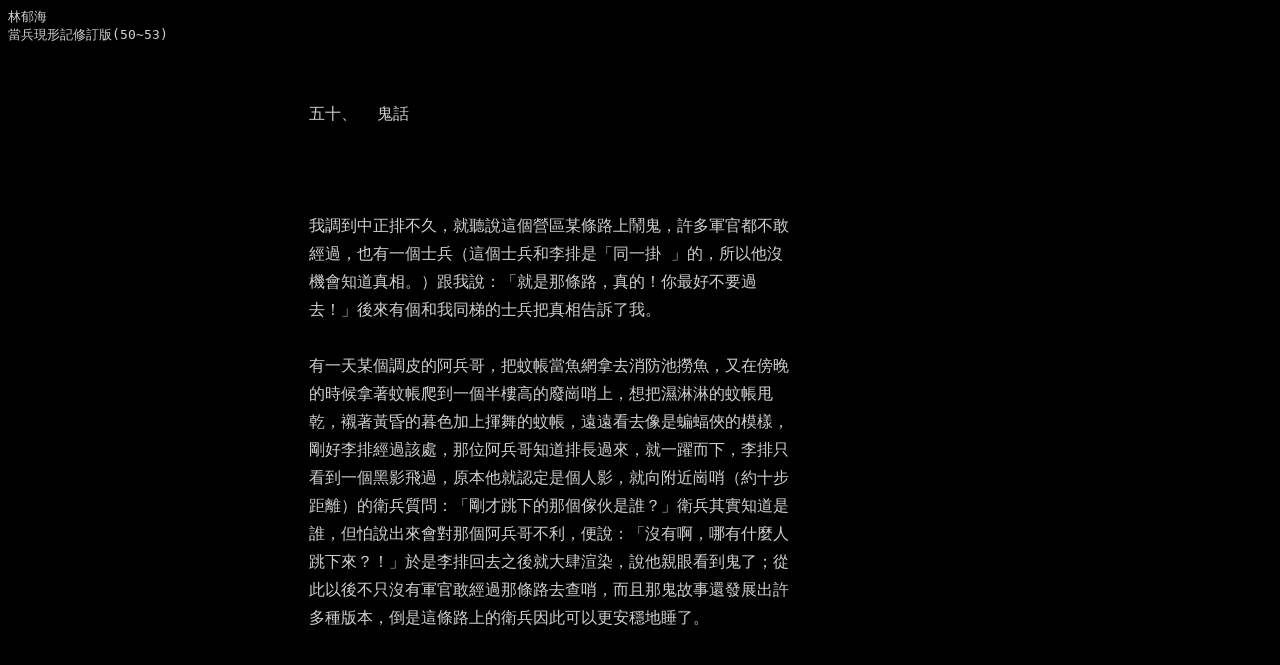

--- FILE ---
content_type: text/html
request_url: http://sam-n.net/gordon/50_53.htm
body_size: 5781
content:
<HTML>
<TITLE>Sam's 小說網</TITLE> <meta http-equiv="Content-Type" content="text/html; charset=big5">
<link rel="stylesheet" href="style.css">
</HEAD>
<BODY>

<PRE>
林郁海
當兵現形記修訂版(50~53)

</PRE>
<center>
<TABLE BORDER=0  CELLSPACING=0 CELLPADDING=0 >
     <tr>
         <td  WIDTH="2">
         <td align="Left" WIDTH="664"> 
<PRE>

五十、  鬼話



我調到中正排不久，就聽說這個營區某條路上鬧鬼，許多軍官都不敢
經過，也有一個士兵（這個士兵和李排是「同一掛 」的，所以他沒
機會知道真相。）跟我說：「就是那條路，真的！你最好不要過
去！」後來有個和我同梯的士兵把真相告訴了我。

有一天某個調皮的阿兵哥，把蚊帳當魚網拿去消防池撈魚，又在傍晚
的時候拿著蚊帳爬到一個半樓高的廢崗哨上，想把濕淋淋的蚊帳甩
乾，襯著黃昏的暮色加上揮舞的蚊帳，遠遠看去像是蝙蝠俠的模樣，
剛好李排經過該處，那位阿兵哥知道排長過來，就一躍而下，李排只
看到一個黑影飛過，原本他就認定是個人影，就向附近崗哨（約十步
距離）的衛兵質問：「剛才跳下的那個傢伙是誰？」衛兵其實知道是
誰，但怕說出來會對那個阿兵哥不利，便說：「沒有啊，哪有什麼人
跳下來？！」於是李排回去之後就大肆渲染，說他親眼看到鬼了；從
此以後不只沒有軍官敢經過那條路去查哨，而且那鬼故事還發展出許
多種版本，倒是這條路上的衛兵因此可以更安穩地睡了。






五十一、        特務、線人、對講機

在軍中有「明」的特務和「暗」的特務。像輔導長、監察官、保防官
之類就是掛牌的「爪扒仔」。為什麼在部隊裡，主官通常對政戰體系
的軍、士官多少會禮讓三分？就因為怕他們沒事向「總政戰部」參一
本；而「暗」的特務，則藏在任何階層，自願役、義務役皆有（自願
役可列為特務，義務役可稱為線人，別懷疑！新訓中心都有，至於當
線人有什麼好處？這我就不得而知了。），他可能是個排長、可能是
士官、也可能只是二兵。所謂明槍易躲，暗箭難防，這些「隱形人」
著實讓不少職業軍人寢食難安。

不過大體上階級越高的軍人，越不容易被告密的密函所「殺傷」，因
為尚有一層「官官相護」的保護傘在罩著他們，但也難保因派系鬥爭
而使保護傘體系失控；所以如果「射中要害」，一個校級軍官的前
途，仍有可能栽在一個二兵的手裡。

我印象中，我們連隊裡不管發生大事小事，隔天指揮部就似乎全都知
道了，聽說連長常接到上級訓斥的電話；除非有特殊原因，否則輔導
長不大會捅自己連隊的漏子，所以這多半是線人的傑作。因此大部份
的軍官都對線人恨之入骨，往往會以「內務檢查」的名義來「大地
震」，表面上在抓違禁品，其實真正的目的在抓線人，因為仍有不少
笨線人會把「記事本」放在內務盒裡。由此可見線人的處境要比特務
危險多了，萬一線人或特務曝光了，會有什麼後果呢？這個時候「上
面」只當他是顆棋盤上的棄子，不可能會救他的。若把事情當作一場
戲，除非他是詹姆士龐德，否則也很難替他編個好下場。

此外，對講機也可能是招致禍端的媒介：
我退伍前三個月又換了連長，士兵根據連長的外型給他取個綽號叫
「烏龜精」，連長對這個綽號當然很不滿意，他想以殺雞儆猴的方式
找一個人來開刀。某一天他先叫安全士官向某崗哨謊稱「連長過去
了」，然後接管對講機的控制台並進行監聽，果然有個阿兵哥說：
「注意哦！烏龜精從連部過來了……」這時連長馬上「插播」喝道：
「你是誰？」阿兵哥一聽知道是連長的聲音，也只好報出姓名。

事情馬上傳遍全營區，隔天我到連部處理一些事情，剛好見到那個阿
兵哥被叫進連長室，一進門就被連長一腳踹在肚子上，那阿兵哥退了
幾步撞到了櫃子，站好後又一動也不敢動地立正；連長故意不關門，
還放大嗓子讓訓話的聲音傳遍整個連部，如此喋喋不休地罵了兩個多
小時，而那個阿兵哥當然也夾了兩個多小時的卵蛋。從此以後，再沒
人敢叫連長「烏龜精」了。



五十二、        衛兵失職記（二）


前面說過查哨時會在吉普車上載若干名的「爪牙」，並留下爪牙盯住
崗哨，不准他們連絡，弄得衛兵「全軍覆沒」的新任連長，就是那位
已經不叫烏龜精的連長。

在我們這個連隊，原本衛兵失職都是處罰軍紀操，主要是考慮到士兵
若關了禁閉將使衛兵人手不足。然而這個連長可不考慮那麼多，他一
上任就把這項罰則改為關禁閉。

以他這種「放爪牙」的手段，果然抓了一籮筐衛兵失職的人，（平時
衛兵多半有「帶狗上哨」，那麼不是連長的速度夠快，就是衛兵睡得
太沈，再不然就是狗跑掉或一起睡著，總之「衛兵必自助，而後
『狗』助之」才是。）一時之內那禁閉室便人滿為患，還有不少「犯
人」是排在下一梯次服刑，真是盛況空前。（失職衛兵的班長，除了
開簽呈給連長外，在幹部會議時準會被罵得狗血淋頭。）不久因為衛
兵勤務的問題，連長把原本為期二週禁閉改成一週。

一堆尚未「入獄」的人，光是釘衛兵班都快釘瘋了，更談不上放假；
大體上衛兵勤務以大門衛兵最辛苦，因為大門衛兵不像其他崗哨只應
付查哨即可，他們不只要注重儀態、姿勢，而且還要負責人員、車輛
進出、交通指揮……種種勤務。

因此大門哨有一位阿兵哥站衛兵站得心理很不平衡，某一天晚上
12:00左右喝了酒跑到連長室前鬧酒瘋，他嚷道：「不公平啦！不公
平啦！我也要到禁閉室裡吃飽睡睡飽吃，幹XX的！我們大門只剩下
五個衛兵，他媽的！每個人每天要釘14個小時，吃不好、
睡不好……」連長被他吵得不耐煩，二話不說就叫安全士官真的把他
關到禁閉室（在這個連長之前，禁閉室關的多半是不假離營、打架鬧
事的士兵，而且除了囚禁之外沒再有其他處罰）。

隔天早點名，連長還宣佈：「因為有人說關禁閉比站衛兵舒服，所以
從今天起，衛兵失職的人除了關禁閉之外，每天中午還得做軍紀操，
且為期一週的禁閉恢復以往的二週……」這件事公佈後，聽說那個鬧
酒瘋的阿兵哥在禁閉室裡就被其他的「囚客」圍毆了。

又因為禁閉室「囚客」絡繹不絕，勤務明顯增加，為此還增設了一名
「禁閉室班長」，被士兵私下稱為「典獄長」。總之這個新連長一上
任，整個連隊像是在臭水溝裡翻爛泥，雞飛狗跳不得安寧！




五十三、        衛兵失職記（三）



前面說過，聯勤警衛連的士兵，站衛兵時要應付兩種查哨軍官，一是
自己連隊的軍官，二是屬於兵工廠的軍官。在我被調到中正排之前，
就聽說這中正排的衛兵很少有失職記錄，其實不是他們執勤認真，而
是中正排是兵工廠的附屬廠區，兵工廠的軍官都住在本廠。每到夜晚
中正排的大門就會關閉，大門衛兵更是躺在哨所裡大肆地睡覺，本廠
來的查哨官要進來查哨，就會敲門（外面看不到裡面），一敲門衛兵
就醒了，當查哨官進入營區之後，大門衛兵就用對講機向查哨官行進
方向的崗哨通報，因為這裡的衛兵有恃無恐，比連部的衛兵更加糜
爛。

中正排的大門衛兵仗著這個「天險」，認為縱使連長半夜過來，大門
衛兵也必定安然無恙，就算是「放爪牙」頂多是內哨出事，所以正當
連部衛兵雞犬不寧的時候，中正排的大門衛兵仍舊照睡不誤……（當
時暴風尚未掃到中正排；而且這個外防排從未發生過「衛兵失職」的
案例，所以衛兵也就沒有「帶狗上哨」的習慣。）詎料這中正排雖不
怕由本廠過來的查哨官，但是每天仍有一名值日官在此值勤（值日官
是兵工廠的軍官），這值日官室就在大門哨隔壁。以往值日官從不干
預查哨的事情，誰知某一天來了一個做事認真的值日官，事情就發生
了……

發生這件事的時候，我所屬的崗哨竟然幸免於難，所以我也逃過了一
場「狗血淋頭」的災厄，到底發生什麼事呢？聽我慢慢道來：那天
（那時是冬天），大概凌晨4:30左右，正是衛兵熟睡的時刻，那個值
日官把熟睡中衛兵的槍枝一一拿走（這個附屬廠區的面積只有本廠的
十分之一左右），中正排共有一個排部、五個崗哨，其中四個崗哨七
支步槍都被值日官拿走。我所屬的崗哨是因為剛好衛兵嫌風大把崗哨
的門關起來，值日官怕一開門衛兵勢必驚醒，所以我的崗哨才逃過一
劫；而排部一向燈火通明，值日官也不敢貿然造訪；另一個是第二哨
的某個衛兵把槍枝的背帶牢牢纏在手臂上，值日官不想把他驚醒所以
算他走運；是以剩下排部的安全士官和第五哨（我負責的崗哨）的兩
名衛兵、第二哨一名衛兵共四個人員沒有「陣亡」。

有些衛兵是兩個同窩在一間崗哨睡覺（我的班兵即是），有些則是老
鳥睡崗哨，菜鳥站下面（當然要視天候而定；在冬天，衛兵有「站衛
兵專用的大袍」，穿在身上像是蓋棉被一樣地溫暖，但行動也就像上
了陸地的企鵝，不怎麼靈活了。），不論哪種「模式」，衛兵一樣都
是雙雙睡著的。那天天亮後，一個站崗哨下的衛兵發現槍枝不見了，
全身涼了半截，就跟崗哨上的老鳥說：「學…學長！我的槍……不見
了…」那個老鳥聽他這麼一說，才發現自己的槍也不見了，一開始彼
此還以為是對方在惡作劇，一番爭執之後，那老鳥衝進班哨把他們的
班長叫醒，隨後班長打電話問其他班哨，才知道事態嚴重，個個心急
如焚，深怕無法平安退伍（按理，出這種紕漏，足夠送軍法審判
了）。

那個值日官早在衛兵醒來之前就用私人轎車把槍枝運到了本廠，然後
把這些槍交給連長。（那值日官算是有預謀的，那些「睡兵」不知已
被他觀察過幾次了，而且每枝槍都不輕，可見他走了很多趟。平時值
日官的車停在營區內，當晚他把轎車停在副廠營區的門外，而大門旁
有一扇小門，值日官有鑰匙可以由此自由進出；警衛連衛兵有資格盤
查廠區軍官的車輛、手提袋，所以他必須在衛兵尚未發覺前先行離
開，而本廠的大門衛兵平時也不會盤查軍官的車輛。）至於連長後來
如何火冒三丈……就此省略。但值得一提的是，據說那個「典獄長」
一次處理七個人的軍紀操，不僅場面十分壯觀，且圍觀的人潮洶湧。

更有趣的是當七個人同時被「玩弄」時，因為成員中不乏老兵，所以
其中便有人會叫典獄長手下留情，圍觀的人有人贊同有人反對「喂！
什麼手下留情，哪有這種事，那對我太不公平了……」「何必這
樣……大家都會遇到……麥這麼一板一眼啦……」嘈雜聲此起彼落，
這種場合典獄長往往只能公事公辦以免落人口實，所以眾犯人在被懲
罰時，免不了會有人一邊跟著口令動作，還不時地一邊罵典獄長：
「幹！嘎你爸耶記哩！」，這和新兵的「黑色星期五」只敢罵空氣的
景像，大異其趣！


            


</PRE></tr></table>
</center></BODY></HTML>

--- FILE ---
content_type: text/css
request_url: http://sam-n.net/gordon/style.css
body_size: 288
content:
body {
background: #000000;
color: #CFCFCF;  
}


A {
color: #000000; font-family: "新細明體"; font-size: 12pt;
}

TABLE {
color: #CFCFCF; font-family: "新細明體"; font-size: 12pt; line-height: 28px;
}


A:link {color: blue}
A:visted {color: blue}
A:hover {color: red}


